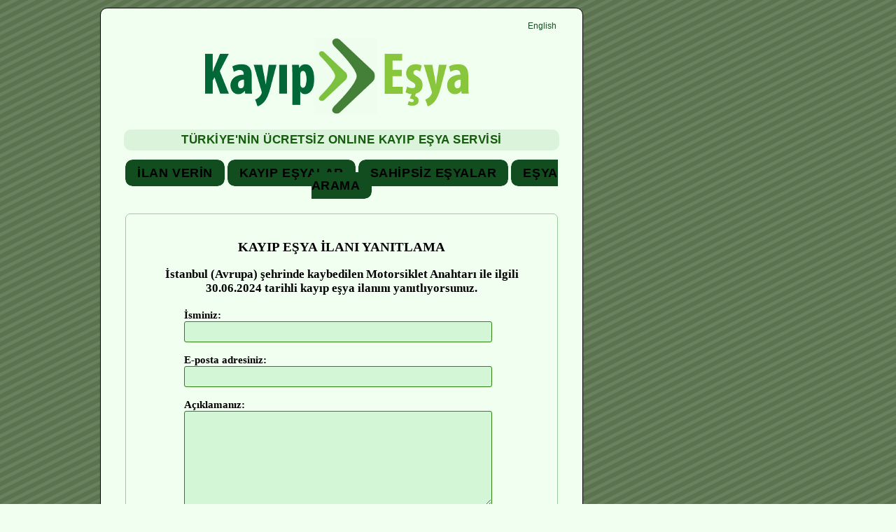

--- FILE ---
content_type: text/html
request_url: https://kayipesya.net/main/kayip-esya-ilani-yanitlama.php?q=21408
body_size: 4313
content:





<!DOCTYPE html PUBLIC "-//W3C//DTD XHTML 1.0 Transitional//EN" "http://www.w3.org/TR/xhtml1/DTD/xhtml1-transitional.dtd">
<html xmlns="http://www.w3.org/1999/xhtml">
<head>



<script type="text/javascript">
  <!--
  if (screen.width <= 800) {
    window.location = "../mobile/kayip-esya-ilanlari.php";
  }
  //-->
</script> 


<meta http-equiv="content-type" content="text/html; charset=windows-1254"/>
<meta http-equiv="content-type" content="text/html; charset=iso-8859-9" />
 
<title>Kayıp Eşya İlanı Yanıtlayın</title>

<meta name="keywords" content="Kayıp Eşya, Kayıp, Eşya, cüzdan, fotoğraf makinesi, dijital, usb, flash, disk,
güneş gözlüğü, çanta, telefon, cep telefonu, sim, kart, istanbul, ankara, izmir, antalya, adana, bursa, 
eskişehir, samsun, kaybolan, bulunan, eşya, esyalar, ilan, ilan ver, kaybettim, kayboldu, kayıp oldu, buldum, bulundu" />
<meta name="description" content="Bir eşya buldunuz ve sahibinin burada olduğunu mu düşünüyorsunuz? Hemen yanıt verin, sahibinin bulunmasına yardımcı olalım." />
<meta name="robots" content="all">
<meta name="googlebot" content="all">
<meta name="googlebot-news" content="all">
<meta name="google" content="nositelinkssearchbox">

<link rel="SHORTCUT ICON" href="https://www.kayipesya.net/favicon.ico"/>

<link rel="image_src" type="image/jpeg" href="https://www.kayipesya.net/logokp.jpg" />


<link rel="stylesheet" type="text/css" href="main.css?1769808926" />


<script async src="//pagead2.googlesyndication.com/pagead/js/adsbygoogle.js"></script>
<script>
     (adsbygoogle = window.adsbygoogle || []).push({
          google_ad_client: "ca-pub-5907365477663243",
          enable_page_level_ads: true
     });
</script>


</head>


<body style='background-image: url("stripe.png")' topmargin='8' leftmargin='0' rightmargin='0' bottommargin='20' bgcolor='#F0FFF0'>


<!-- GENEL TABLE-->
<table align='center'><tr><td align='center' valign='top'>

<!-- EN BUYUK TABLE -->
<table bgcolor='#F0FFF0' width='690' align='center' style='border-radius: 10px 10px 20px 20px; border-left:1px solid #000000; border-top:1px solid #000000; border-bottom:1px solid #000000; border-right:1px solid #000000' cellspacing='0' cellpadding='0'>
<tr><td>



<br>
<div align="right" style="margin-right: 37px; margin-bottom: 10px;">
<a href="en/lost-item-posts.php" class="text6">
English
</a>
</div>


<center>
<img src='kayipesya3.png' alt='Kayıp Eşya Servisi'>

<hr color='#F0FFF0'  height='2px'>

<h1>
TÜRKİYE'NİN ÜCRETSİZ ONLINE KAYIP EŞYA SERVİSİ
</h1>


</center>


<hr color='#F0FFF0'  style='height:2px;'>

<table width=685  align='center' bgcolor='#F0FFF0' border='0' cellspacing='0' cellpadding='0'>
<tr><td align='center'>
<a class="button2" href="ilan-verme-anasayfa.php">İLAN VERİN</a>
<a class="button2" href="kayip-esya-ilanlari.php">KAYIP EŞYALAR</a>
<a class="button2" href="sahipsiz-esya-ilanlari.php">SAHİPSİZ EŞYALAR</a>
<a class="button2" href="kayip-esya-arama.php">EŞYA ARAMA</a>

</td></tr></table>


<hr color='#F0FFF0'  style='height:14px;'>



<!-- ICERIK -->


<table border="0" cellpadding="0" cellspacing="0"  align="center" width="618" 
style='border-radius: 7px 7px 7px 7px; border-left:1px solid #9BCD9B; 
border-top:1px solid #9BCD9B; border-bottom:1px solid #9BCD9B; border-right:1px solid #9BCD9B'>
<tr><td>


<table bgcolor='#F0FFF0' border='0' align='center' valign='top' cellspacing='0' cellpadding='0'><tr>
<br>
<td align='center'>

<br>

<center>


<!-- FORM BASLIYOR -->

<font face='pt sans' style='font-size:19px;'  color=000000><b>KAYIP EŞYA İLANI YANITLAMA</b></font>
<br><br>

<font face='pt sans' style="font-size:17px;"  color=000000><b><center>

<font face='pt sans' style='font-size:17px;'  color=000000><b><center>İstanbul (Avrupa) şehrinde kaybedilen Motorsiklet Anahtarı ile ilgili<br> 30.06.2024 tarihli kayıp eşya ilanını yanıtlıyorsunuz.</center><br>
<table border='0' width='450' align='center' cellpadding='0' cellspacing='0'><tr><td align='left'><font face='pt sans' style='font-size:15px;'  color=000000><b>    <form  action="" method="POST" enctype="multipart/form-data">
    <input type="hidden" name="action" value="submit">
   İsminiz:<br>
    <input name="name" type="text" value="" size="30" style="width: 434px; height: 26px; background: #D3F6D7; font-family: helvetica; font-size: 11pt; 
	      color: #000000; border:1px solid #308014; border-radius: 3px 3px 3px 3px; padding: 2 2 2 2;"/><br><br>
    E-posta adresiniz:<br>
    <input name="email" type="text" value="" size="30" style="width: 434px; height: 26px; background: #D3F6D7; font-family: helvetica; font-size: 11pt; 
	      color: #000000; border:1px solid #308014; border-radius: 3px 3px 3px 3px; padding: 2 2 2 2;"/><br><br>
Açıklamanız:<br>
    <textarea name="message" style="background: #D3F6D7; width: 434px; height: 130px;font-family: helvetica; font-size: 11pt; 
	      color: #000000; border:1px solid #308014; border-radius: 3px 3px 3px 3px; padding: 2 2 2 2;"></textarea><br><br>
    
    <textarea name="kurallar" align='left' readonly="readonly" value="Kurallar ve sartlar" style="width:434px; height:80px; background: #D3F6D7; font-size: 12px; font-family: helvetica; color: #000000; border:1px solid #308014; border-radius: 3px 3px 3px 3px;">KURALLAR VE ŞARTLAR

Bu site (kayipesya.net veya kayipesya.org alan adları altında Kayıp Eşya), kayıp eşyaların sahiplerine ulaşması amacına hizmet etmektedir. Kayıp eşya ile ilgili olarak ilan verilmesi, ilanların yanıtlanması veya bulunmuş olan eşyalar için ilan verilmesi bu amacı yerine getirmektedir. 

Eşya kaybeden şahıslar, sitede yer alan “Kayıp Eşya İlan Formu”nu doldurmak suretiyle ilanlarını verirler. Eşyayı bulmuş olan kişiler, her bir ilanın altında yer alan “ilanı yanıtla” bağlantısı ile kayıp eşyaya dair açıklamalarını gönderebilirler. 

Sahipsiz bir eşya bulmuş şahıslar ise “Bulunan Eşya Formu”nu doldurmak suretiyle, kayıp eşyanın, sahibine ulaşmasını sağlayabilirler. 

kayipsya.net, eşyası kaybolmuş olan şahıslar ile bu eşyayı bulmuş olan şahıslar arasında herhangi bir yolla iletişim kurulmasını sağlayarak amacını yerine getirmiş olur. İki taraf arasındaki iletişimin kurulmasında öncelik e-mail (e-posta) adreslerine verilmiştir. 

Site işleyişi çerçevesinde, yanlış bilgilendirme yapılarak veya gerçek olmayan bilgiler gönderilmek ve benzeri suretlerle hukuka aykırı faaliyetler gerçekleştirenler, bu işlemin doğuracağı hukuki sonuçlardan doğrudan doğruya sorumlu olacaklardır. Kayıp Eşya, ilan verme veya yanıtlama gibi işlemleri gerçekleştiren kişilerin, doğru ve gerçek bilgileri sunduğunu; Borçlar Kanunu’nda belirtilen hile, hata veya ikrah içerisinde olmadığını,  hukuka uygun hareket ettiğini ve 18 ya?ından büyük olduğunu varsayarak işlem yapar. Verilen bilgilerin sorumluluğu bu bilgileri gönderen şahsa aittir. Şahıslar bu konuya özen göstermek zorundadır. 

İlanların verilme şekilleri ile ilanlarda yer alan isim, e-mail (e-posta) adresi, telefon numarası, adres gibi bilgilerden dolayı ortaya çıkabilecek olan sorunlar veya hukuki meselelerden site idaresi sorumlu tutulamaz. Bu bilgilerin yayımlanıp yayımlanmaması tamamen sitenin takdir yetkisi içerisindedir. Kayıp Eşya, her türlü değişiklik ve düzenleme yapmaya, ilanların yayımlanma şekillerine müdahale etmeye tek taraflı olarak yetkilidir. Siteye ilan verenler, yazdıklarından sorumlu olduklarını ve Kayıp Eşya'nın hiçbir sorumluluk taşımadığını, ilan formlarında yer alan kutucuğu işaretleyerek kabul etmiş olurlar.

Bu form gönderilerek yukarıdaki kurallar ve şartlar kabul edilmiş sayılır.
</textarea>

<div id="date" style="visibility:hidden" align=center> 
<input type="text" cols="25" name="tarih" size="32" maxlength="45" value="30.01.2026" style="background: #7CCD7C; font-family: helvetica; color: #000000" visibility='hidden'>
</div>

<input type="hidden" name="ip" value="3.144.201.15"> 


<center>
<button class="button1" type="submit" name="submit">YANITINIZI İLETİN</button>
</center>

  
    
    </form>
    						 





<!-- FORM BITTI -->


</b></font><br>




</td></tr></table>
</td></tr></table>



</td></tr></table>


<br><br>
<center>
<a href="https://www.instagram.com/kayip.esya/" target="_new">
<img src='../images/instagram-icon.png' class='img' border='0' alt='Kayıp Eşya Servisi Instagram' width='10%' height="100%"></a>

<a href="https://twitter.com/Kayip_Esya" target="_new">
<img src='../images/twitter.png' class='img' border='0' alt='Kayıp Eşya Servisi Twitter X'  width='10%' height="100%"></a>
</center>
<br><br>

<table  align=center width='620' bgcolor='#F0FFF0' style='border-top:1px solid #9BCD9B' cellspacing='0' cellpadding='0'>
<tr><td align=center>
<br>
<img src='kayipesya4.png'  alt='Kayıp Eşya'>
<br>

<a href="kayip-esya-ilani-verme.php" class="text6">E&#x15F;ya Kaybettim</a> | 
<a href="bulunan-esya-ilani-verme.php" class="text6">Sahipsiz E&#x15F;ya Buldum</a> | 
<a href="kayip-esya-ilanlari.php" class="text6">Kay&#x131;p E&#x15F;ya Listesi</a> |
<a href="sahipsiz-esya-ilanlari.php" class="text6">Sahipsiz E&#x15F;ya Listesi</a><br>
<a href="kayip-esya-arama.php" class="text6">Kayıp Eşya Arama</a> | 
<a href="kayip-esya-blogs.php" class="text6">Blog</a> | 
<a href="kayip-esya-iletisim.php" class="text6">&#x130;leti&#x15F;im</a>
</font>
</td></tr></table>

<br>
<font size="1" face="arial"><center>
Copyright &#169; 2007 - 2025 Kay&#x131;p E&#x15F;ya
<br><br>

</td></tr></table>

<!-- BUYUK TABLE BITTI -->



</td><td width='300' align='center' valign='top'>



<script async src="//pagead2.googlesyndication.com/pagead/js/adsbygoogle.js"></script>
<!-- GB -->
<ins class="adsbygoogle"
     style="display:inline-block;width:300px;height:600px"
     data-ad-client="ca-pub-5907365477663243"
     data-ad-slot="5059927643"></ins>
<script>
(adsbygoogle = window.adsbygoogle || []).push({});
</script>


<br>

<!-- twitter  -->

<br><br>

<!-- instagram -->

</td></tr></table>
<!-- GENEL TABLE SON -->


<!-- GOOGLE ANALYTICS -->
<!-- Google tag (gtag.js) -->
<script async src="https://www.googletagmanager.com/gtag/js?id=G-QDRR03L33C"></script>
<script>
  window.dataLayer = window.dataLayer || [];
  function gtag(){dataLayer.push(arguments);}
  gtag('js', new Date());

  gtag('config', 'G-QDRR03L33C');
</script>



</body>
</html>

--- FILE ---
content_type: text/html; charset=utf-8
request_url: https://www.google.com/recaptcha/api2/aframe
body_size: 268
content:
<!DOCTYPE HTML><html><head><meta http-equiv="content-type" content="text/html; charset=UTF-8"></head><body><script nonce="s4XEjYvZsWWTRJAwRl5o3g">/** Anti-fraud and anti-abuse applications only. See google.com/recaptcha */ try{var clients={'sodar':'https://pagead2.googlesyndication.com/pagead/sodar?'};window.addEventListener("message",function(a){try{if(a.source===window.parent){var b=JSON.parse(a.data);var c=clients[b['id']];if(c){var d=document.createElement('img');d.src=c+b['params']+'&rc='+(localStorage.getItem("rc::a")?sessionStorage.getItem("rc::b"):"");window.document.body.appendChild(d);sessionStorage.setItem("rc::e",parseInt(sessionStorage.getItem("rc::e")||0)+1);localStorage.setItem("rc::h",'1769808928806');}}}catch(b){}});window.parent.postMessage("_grecaptcha_ready", "*");}catch(b){}</script></body></html>

--- FILE ---
content_type: text/css
request_url: https://kayipesya.net/main/main.css?1769808926
body_size: 1558
content:


    
.button2 {
    --color: #D3F6D7;
    --color-hover: var(--color);
    --background: #124D20;
    --background-hover: var(--background);
    --hover-back: #ffffff;
    --hover-front: #000000;
    padding: 9px 17px;
    text-decoration: none;
    border-radius: 10px;
    line-height: 16px;
    font-family: pt sans, calibri, ms-serif, arial;
    font-size: 18px;
    font-weight: 700;
    font-style: normal;
    letter-spacing: .03em;
    border: none;
    outline: none;
    position: relative;
    overflow: hidden;
    cursor: pointer;
    -webkit-appearance: none;
    -webkit-tap-highlight-color: transparent;
    -webkit-mask-image: -webkit-radial-gradient(white, black);
    color: var(--c, var(--color));
    background: var(--b, var(--background));
    transition: color .2s linear var(--c-d, .2s), background .3s linear var(--b-d, .2s);
    &:not(.simple) {
        &:before,
        &:after {
            content: '';
            position: absolute;
            background: var(--pb, var(--hover-back));
            top: 0;
            left: 0;
            right: 0;
            height: 200%;
            border-radius: var(--br, 40%);
            transform: translateY(var(--y, 50%));
            transition: transform var(--d, .4s) ease-in var(--d-d, 0s), border-radius .5s ease var(--br-d, .08s);

        }

    }
 }   


.button6 {
     font-family: 'pt sans', 'arial',  helvetica;	
     font-size: 18px;
	  padding-left:16px;
	  padding-right:16px;
	  padding-top: 8px;
	  padding-bottom: 8px;
	  background-color: #B4EEB4;
	  border: 1px solid #9BCD9B;
	  color:#000;
	  text-decoration:none;
	  border-radius: 7px 7px 7px 7px;
	  letter-spacing: 0.6px;
	  text-align: justify;
	  vertical-align: middle;
	  }
a.button:hover {
	  color:#10d308;
}
a.button:active {
	  color:#548B54;
}
a.button:focus {
	  color:#548B54;
}


.text1 {color: #000000; text-decoration: none; font-family: pt sans, Trebuchet MS, Helvetica; font-size: 12pt}
a.text1:link {color: #000000; text-decoration: none; font-family: Trebuchet MS, Helvetica; font-size: 10pt}
a.text1:visited {color: #000000; text-decoration: none; font-family: Trebuchet MS, Helvetica; font-size: 10pt}
a.text1:alink {color: #000000; text-decoration: none; font-family: Trebuchet MS, Helvetica; font-size: 10pt}
a.text1:hover {color: #000000; text-decoration: underline; font-family: Trebuchet MS, Helvetica; font-size: 10pt}
    
    
    
a.text6:link {color: #124D20; text-decoration: none; font-family: arial, helvetica; font-size: 9pt}
a.text6:visited {color: #308014; text-decoration: none; font-family: arial, helvetica; font-size: 9pt}
a.text6:alink {color: #308014; text-decoration: none; font-family: arial, helvetica; font-size: 9pt}
a.text6:hover {color: #308014; text-decoration: underline; font-family: arial, helvetica; font-size: 9pt}


a.text8:link {color: #124D20; text-decoration: none; font-family: arial, helvetica; font-size: 12pt; font-weight: bold;}
a.text8:visited {color: #308014; text-decoration: none; font-family: arial, helvetica; font-size: 12pt}
a.text8:alink {color: #308014; text-decoration: none; font-family: arial, helvetica; font-size: 12pt}
a.text8:hover {color: #308014; text-decoration: underline; font-family: arial, helvetica; font-size: 12pt}
    
    
    
    
div.pagination {
	padding: 4px;
	margin: 4px;
}

div.pagination a {
	padding: 5px 5px 5px 5px;
	margin: 4px;
	border: 1px solid #308014;
	border-radius: 3px 3px 3px 3px; 
	font-family: pt sans, Microsoft Sans Serif, helvetica;
	
	text-decoration: none; /* no underline */
	color: #548B54;
}
div.pagination a:hover, div.pagination a:active {
	border: 1px solid #308014;

	color: #228B22;
}
div.pagination span.current {
	padding: 5px 5px 5px 5px;
	margin: 4px;
	border: 1px solid #308014;
		border-radius: 3px 3px 3px 3px; 
		
		font-weight: bold;
		background-color: #308014;
		color: #FFF;
	}
	div.pagination span.disabled {
	padding: 5px 5px 5px 5px;
	margin: 4px;
	border: 1px solid #308014;
		border-radius: 3px 3px 3px 3px; 
		
		color: #DDD;
	}
    
    
 
    


.button1 {
    --color: #D3F6D7;
    --color-hover: var(--color);
    --background: #124D20;
    --background-hover: var(--background);
    --hover-back: #6D58FF;
    --hover-front: #5C86FF;

    padding: 10px 16px;
    border-radius: 12px;
    line-height: 18px;
    font-family: pt sans, helvetica;
    font-size: 16px;
    font-weight: 800;
    letter-spacing: .03em;
    border: none;
    outline: none;
    position: relative;
    overflow: hidden;
    cursor: pointer;
    -webkit-appearance: none;
    -webkit-tap-highlight-color: transparent;
    -webkit-mask-image: -webkit-radial-gradient(white, black);
    color: var(--c, var(--color));
    background: var(--b, var(--background));
    transition: color .2s linear var(--c-d, .2s), background .3s linear var(--b-d, .2s);
    
 }




        
        
.button3 {
    --color: #145B0C;
    --color-hover: var(--color);
    --background: #DAF3DA;
    --background-hover: var(--background);
    --hover-back: #6D58FF;
    --hover-front: #5C86FF;
    padding: 5px 12px;
    border-radius: 18px;
    line-height: 10px;
    font-family: pt sans, Microsoft Sans Serif, helvetica;
    font-size: 11px;
    font-weight: 600;
    letter-spacing: .03em;
    border: none;
    outline: none;
    position: relative;
    overflow: hidden;
    cursor: pointer;
    vertical-align: middle;
    -webkit-appearance: none;
    -webkit-tap-highlight-color: transparent;
    -webkit-mask-image: -webkit-radial-gradient(white, black);
    color: var(--c, var(--color));
    background: var(--b, var(--background));
    transition: color .2s linear var(--c-d, .2s), background .3s linear var(--b-d, .2s);
    &:not(.simple) {
        &:before,
        &:after {
            content: '';
            position: absolute;
            background: var(--pb, var(--hover-back));
            top: 0;
            left: 0;
            right: 0;
            height: 200%;
            border-radius: var(--br, 40%);
            transform: translateY(var(--y, 50%));
            transition: transform var(--d, .4s) ease-in var(--d-d, 0s), border-radius .5s ease var(--br-d, .08s);

        }

    }
    }

        
        
                
        
.button4 {
    --color: #145B0C;
    --color-hover: var(--color);
    --background: #DAF3DA;
    --background-hover: var(--background);
    --hover-back: #6D58FF;
    --hover-front: #5C86FF;
    padding: 20px 20px;
    padding-bottom: 1em;
    padding-top: 0.7em;
    border-radius: 18px;
    line-height: 28px;
    font-family: pt sans, helvetica;
    font-size: 16px;
    font-weight: 800;
    letter-spacing: .03em;
    border: none;
    outline: none;
    position: relative;
    overflow: hidden;
    cursor: pointer;
    vertical-align: middle;
    -webkit-appearance: none;
    -webkit-tap-highlight-color: transparent;
    -webkit-mask-image: -webkit-radial-gradient(white, black);
    color: var(--c, var(--color));
    background: var(--b, var(--background));
    transition: color .2s linear var(--c-d, .2s), background .3s linear var(--b-d, .2s);
    &:not(.simple) {
        &:before,
        &:after {
            content: '';
            position: absolute;
            background: var(--pb, var(--hover-back));
            top: 0;
            left: 0;
            right: 0;
            height: 300%;
            border-radius: var(--br, 40%);
            transform: translateY(var(--y, 50%));
            transition: transform var(--d, .4s) ease-in var(--d-d, 0s), border-radius .5s ease var(--br-d, .08s);

        }
 }
 }
 
 

h1 { 
   color: #145B0C;
   background: #DAF3DA;
  display: block;
  width: 87%;
      padding: 5px 12px;
    border-radius: 10px;
  font-family: pt sans, Microsoft Sans Serif, segoe ui, helvetica;
  font-size: 17px;
  font-weight: 800;
    letter-spacing: .03em;
  margin-top: 0.67em;
  margin-bottom: 0.67em;
  margin-left: 0;
  margin-right: 0;
  font-weight: bold;
}
 
 
 h2 { 
  color: #000000;
  font-family: pt sans, Microsoft Sans Serif, helvetica;
  font-size: 16px;
  text-decoration: none;
  text-transform: none;
  letter-spacing: .05em;
  font-weight: bold;
  margin-top: 0;
  margin-top: 0;
  margin-bottom: 0;
  margin-left: 0;
  margin-right: 0;
}   


 h3 { 
  color: #000000;
  font-family: pt sans, Microsoft Sans Serif, helvetica;
  font-size: 20px;
  text-decoration: none;
  text-transform: none;
  letter-spacing: .05em;
  font-weight: bold;
  margin-top: 0;
  margin-top: 0;
  margin-bottom: 0;
  margin-left: 0;
  margin-right: 0;
}   

  
  a:link { 
  text-decoration: none;
  color: #000000;
} 
a:visited { 
  text-decoration: none;

} 
a:hover { 
  text-decoration: underline;
} 
a:active { 
  text-decoration: none;
  
}    
